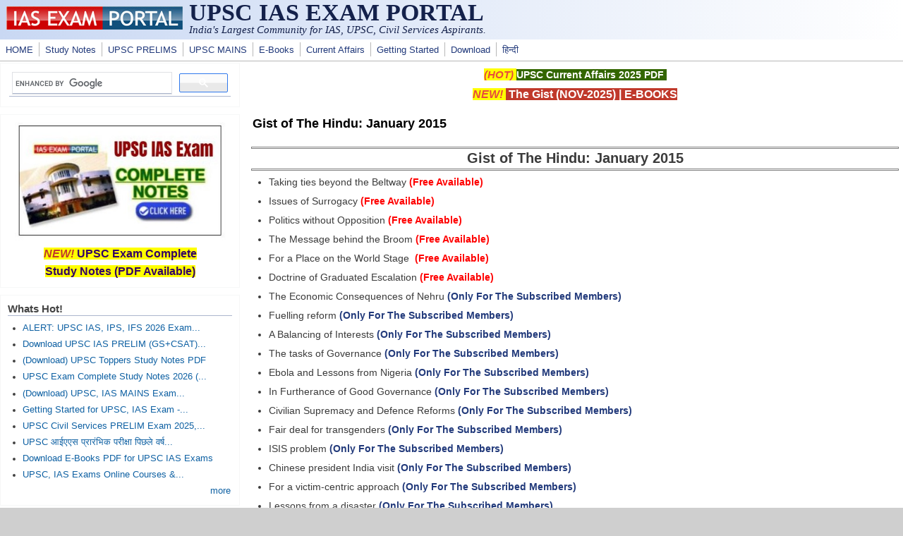

--- FILE ---
content_type: text/html; charset=utf-8
request_url: https://iasexamportal.com/the-gist/sample/the-hindu-january-2015
body_size: 19989
content:
<!DOCTYPE html>
<head>
  <meta http-equiv="Content-Type" content="text/html; charset=utf-8" />
<meta name="Generator" content="Drupal 7 (http://drupal.org)" />
<link rel="canonical" href="/the-gist/sample/the-hindu-january-2015" />
<link rel="shortlink" href="/node/23083" />
<meta name="viewport" content="width=device-width, initial-scale=1" />
<link rel="shortcut icon" href="https://iasexamportal.com/favicon.ico" type="image/vnd.microsoft.icon" />
  <title>Gist of The Hindu: January 2015 | UPSC IAS EXAM PORTAL </title>
  <link type="text/css" rel="stylesheet" href="https://iasexamportal.com/sites/default/files/css/css_xE-rWrJf-fncB6ztZfd2huxqgxu4WO-qwma6Xer30m4.css" media="all" />
<link type="text/css" rel="stylesheet" href="https://iasexamportal.com/sites/default/files/css/css_pEgBoLl1WToFPwAD4AfNxAQrFrgxb0YFRDHLoW-SKgY.css" media="all" />
<link type="text/css" rel="stylesheet" href="https://iasexamportal.com/sites/default/files/css/css_PGbJgHCUCBf4dg7K9Kt8aAwsApndP4GZ9RuToPy3-Fk.css" media="all" />
<link type="text/css" rel="stylesheet" href="https://iasexamportal.com/sites/default/files/css/css_nejpKA3Ln0gkJqJY0dqok077rMOXnMDbWBf_D4HTV0M.css" media="all" />
<link type="text/css" rel="stylesheet" href="https://iasexamportal.com/sites/default/files/css/css_w6RqrthnsVbS9PH5Qce3nPUeBCDThQr-xRxHjkbPlLk.css" media="only screen" />

<!--[if IE 8]>
<link type="text/css" rel="stylesheet" href="https://iasexamportal.com/sites/all/themes/mayo/css/ie8.css?t9gqjp" media="all" />
<![endif]-->

<!--[if  IE 7]>
<link type="text/css" rel="stylesheet" href="https://iasexamportal.com/sites/all/themes/mayo/css/ie.css?t9gqjp" media="all" />
<![endif]-->

<!--[if IE 6]>
<link type="text/css" rel="stylesheet" href="https://iasexamportal.com/sites/all/themes/mayo/css/ie6.css?t9gqjp" media="all" />
<![endif]-->
<style type="text/css" media="all">
<!--/*--><![CDATA[/*><!--*/
body{font-size:87.5%;font-family:Verdana,Geneva,Arial,'Bitstream Vera Sans','DejaVu Sans',Meiryo,'Hiragino Kaku Gothic Pro','MS PGothic',Osaka,sans-serif;}
h1,h2,h3,h4,h5{font-family:Verdana,Geneva,Arial,'Bitstream Vera Sans','DejaVu Sans',Meiryo,'Hiragino Kaku Gothic Pro','MS PGothic',Osaka,sans-serif;}
.sidebar h2{font-size:1.2em;}
#content .node h2{font-size:1.4em;}

/*]]>*/-->
</style>
  <script type="text/javascript" src="https://iasexamportal.com/sites/default/files/js/js_WOGchOeZR2luOEnZVWbQ_qLVSzcOvQMIcgzquLO8-QU.js"></script>
<script type="text/javascript" src="https://iasexamportal.com/sites/default/files/js/js_f_6-OzlFXjayKlsU5sJKLwjz7LFQvdIZDm-Mt6jKwyM.js"></script>
<script type="text/javascript">
<!--//--><![CDATA[//><!--
jQuery.extend(Drupal.settings, {"basePath":"\/","pathPrefix":"","ajaxPageState":{"theme":"mayo","theme_token":"E914wQOfSLEGy2j2UivWsSZfw5HrUUcyYt2MZxf3QQQ","js":{"sites\/all\/modules\/jquery_update\/replace\/jquery\/1.10\/jquery.min.js":1,"misc\/jquery.once.js":1,"misc\/drupal.js":1,"sites\/all\/modules\/google_cse\/google_cse.js":1},"css":{"modules\/system\/system.base.css":1,"modules\/system\/system.menus.css":1,"modules\/system\/system.messages.css":1,"modules\/system\/system.theme.css":1,"modules\/aggregator\/aggregator.css":1,"modules\/comment\/comment.css":1,"modules\/field\/theme\/field.css":1,"sites\/all\/modules\/google_cse\/google_cse.css":1,"modules\/node\/node.css":1,"modules\/search\/search.css":1,"modules\/user\/user.css":1,"modules\/forum\/forum.css":1,"sites\/all\/modules\/views\/css\/views.css":1,"sites\/all\/modules\/ctools\/css\/ctools.css":1,"sites\/all\/themes\/mayo\/css\/style.css":1,"sites\/all\/themes\/mayo\/css\/colors.css":1,"public:\/\/mayo\/mayo_files\/mayo.responsive.layout.css":1,"sites\/all\/themes\/mayo\/css\/ie8.css":1,"sites\/all\/themes\/mayo\/css\/ie.css":1,"sites\/all\/themes\/mayo\/css\/ie6.css":1,"0":1,"1":1,"2":1,"3":1}},"googleCSE":{"cx":"partner-pub-3398794728093430:peyew1uvx1m","language":"","resultsWidth":500,"domain":"www.google.com","showWaterMark":0}});
//--><!]]>
</script>

<!--Google Auto-->
<script async src="https://pagead2.googlesyndication.com/pagead/js/adsbygoogle.js?client=ca-pub-3398794728093430" crossorigin="anonymous"></script>

</head>
<body class="html not-front not-logged-in one-sidebar sidebar-first page-node page-node- page-node-23083 node-type-blog rc-0" >
  <div id="skip-link">
    <a href="#main-content" class="element-invisible element-focusable">Skip to main content</a>
  </div>
    

<div id="page-wrapper" style=" margin-top: 0px; margin-bottom: 0px;">
  <div id="page" style="">

    <div id="header" style="border: none;">
    <div id="header-watermark" style="">
    <div class="section clearfix">

              <div id="logo">
        <a href="/" title="Home" rel="home">
          <img src="https://iasexamportal.com/images/logo/iasexamportal-logo.jpg" alt="Home" />
        </a>
        </div> <!-- /#logo -->
      
              <div id="name-and-slogan">
                                    <div id="site-name"><strong>
                <a href="/" title="Home" rel="home"><span>UPSC IAS EXAM PORTAL </span></a>
              </strong></div>
                      <!--LOGO TEXT-->
        <h1 id="site-name">
                <a href="https://iasexamportal.com" title="Home" rel="home"><span></span></a>
        </h1>

                      <div id="site-slogan">India's Largest Community for IAS, UPSC, Civil Services Aspirants.</div>
                  </div> <!-- /#name-and-slogan -->
      
      
      
      <div class="clearfix cfie"></div>

      
    </div> <!-- /.section -->
    </div> <!-- /#header-watermark -->
    </div> <!-- /#header -->

          <div id="navigation"><div class="section">
        <ul id="main-menu" class="links inline clearfix"><li class="menu-226 first"><a href="/" title="HOME">HOME</a></li>
<li class="menu-5814"><a href="/study-kit" title="UPSC IAS PDF Study Notes">Study Notes</a></li>
<li class="menu-327"><a href="/upsc-pre" title="UPSC IAS PRELIMS EXAM">UPSC PRELIMS</a></li>
<li class="menu-5118"><a href="/upsc-mains" title="UPSC MAINS EXAM">UPSC MAINS</a></li>
<li class="menu-5930"><a href="/ebook" title="Free E-Books">E-Books</a></li>
<li class="menu-2985"><a href="/the-gist" title="UPSC Current Affairs">Current Affairs</a></li>
<li class="menu-6923"><a href="/getting-started" title="Getting Started for UPSC Exams">Getting Started</a></li>
<li class="menu-248"><a href="/download" title="Free Downloads for IAS Exams">Download</a></li>
<li class="menu-7653 last"><a href="/hindi" title="UPSCPORTAL Hindi - हिन्दी भाषा के यू.पी.इस.सी. अभ्यर्थियों के लिए समर्पित पोर्टल">हिन्दी</a></li>
</ul>              </div></div> <!-- /.section, /#navigation -->
    
    <div class="clearfix cfie"></div>

    <!-- for nice_menus, superfish -->
        
    <!-- space between menus and contents -->
    <div class="spacer clearfix cfie"></div>


    <div id="main-wrapper">
    <div id="main" class="clearfix" style="padding: 0px 0px; box-sizing: border-box;">

      
      
      
      <div class="clearfix cfie"></div>


      <!-- main content -->
      <div id="content" class="column"><div class="section">

                  <div id="highlighted">  <div class="region region-highlighted">
    <div id="block-block-40" class="block block-block clearfix">

    
  <div class="content">
    <p style="text-align:center"><span style="color:#e74c3c"><strong><span style="font-size:15px"><em><span style="background-color:#ffff00">(HOT) </span></em></span></strong></span><strong><span style="font-size:14px"><a href="https://iasexamportal.com/ebook/upsc-current-affairs-pdf"><span style="color:#ffffff"><span style="background-color:#336600">UPSC Current Affairs 2025 PDF</span></span></a><span style="color:#ffffff"><span style="background-color:#336600"> </span></span></span></strong></p>

<p style="text-align:center"><span style="color:#e74c3c"><strong><span style="font-size:16px"><em><span style="background-color:#ffff00">NEW! </span></em></span></strong></span><strong><span style="font-size:16px"><span style="background-color:#c0392b"><a href="https://iasexamportal.com/the-gist/november-2025" target="_blank"><span style="color:#ffffff"> The Gist (NOV-2025)</span></a><span style="color:#ffffff"> | </span><a href="https://iasexamportal.com/ebook"><span style="color:#ffffff">E-BOOKS</span></a><span style="color:#ffffff"></span></span></span></strong></p>


  </div>
</div>
  </div>
</div>
        
        
        <a id="main-content"></a>
                <h1 class="title" id="page-title">Gist of The Hindu: January 2015</h1>                <div class="tabs clearfix"></div>                          <div class="region region-content">
    <div id="block-system-main" class="block block-system clearfix">

    
  <div class="content">
    <div id="node-23083" class="node node-blog node-promoted clearfix">

  
      
  
  <div class="content">
    <div class="field field-name-body field-type-text-with-summary field-label-hidden"><div class="field-items"><div class="field-item even"><hr />
<h1 align="center">Gist of The Hindu: January 2015</h1>
<hr />
<ul>
	<li>Taking ties beyond the Beltway <b><font color="#FF0000">(<blink>Free 
	Available</blink>)</font></b></li>
	<li>Issues of Surrogacy <b><font color="#FF0000">(<blink>Free 
	Available</blink>)</font></b></li>
	<li>Politics without Opposition <b><font color="#FF0000">(<blink>Free 
	Available</blink>)</font></b></li>
	<li>The Message behind the Broom <b><font color="#FF0000">(<blink>Free 
	Available</blink>)</font></b></li>
	<li>For a Place on the World Stage  <b><font color="#FF0000">(<blink>Free 
	Available</blink>)</font></b></li>
	<li>Doctrine of Graduated Escalation <b><font color="#FF0000">(<blink>Free 
	Available</blink>)</font></b></li>
	<li>The Economic Consequences of Nehru <b>
	<a href="https://iasexamportal.com/order-form/the-gist-subscription">
	(Only For The Subscribed Members)</a></b></li>
	<li>Fuelling reform <b>
	<a href="https://iasexamportal.com/order-form/the-gist-subscription">
	(Only For The Subscribed Members)</a></b></li>
	<li>A Balancing of Interests <b>
	<a href="https://iasexamportal.com/order-form/the-gist-subscription">
	(Only For The Subscribed Members)</a></b></li>
	<li>The tasks of Governance <b>
	<a href="https://iasexamportal.com/order-form/the-gist-subscription">
	(Only For The Subscribed Members)</a></b></li>
	<li>Ebola and Lessons from Nigeria <b>
	<a href="https://iasexamportal.com/order-form/the-gist-subscription">
	(Only For The Subscribed Members)</a></b></li>
	<li>In Furtherance of Good Governance <b>
	<a href="https://iasexamportal.com/order-form/the-gist-subscription">
	(Only For The Subscribed Members)</a></b></li>
	<li>Civilian Supremacy and Defence Reforms <b>
	<a href="https://iasexamportal.com/order-form/the-gist-subscription">
	(Only For The Subscribed Members)</a></b></li>
	<li>Fair deal for transgenders <b>
	<a href="https://iasexamportal.com/order-form/the-gist-subscription">
	(Only For The Subscribed Members)</a></b></li>
	<li>ISIS problem <b>
	<a href="https://iasexamportal.com/order-form/the-gist-subscription">
	(Only For The Subscribed Members)</a></b></li>
	<li>Chinese president India visit <b>
	<a href="https://iasexamportal.com/order-form/the-gist-subscription">
	(Only For The Subscribed Members)</a></b></li>
	<li>For a victim-centric approach <b>
	<a href="https://iasexamportal.com/order-form/the-gist-subscription">
	(Only For The Subscribed Members)</a></b></li>
	<li>Lessons from a disaster <b>
	<a href="https://iasexamportal.com/order-form/the-gist-subscription">
	(Only For The Subscribed Members)</a></b></li>
	<li>Neither warmongers nor wimps <b>
	<a href="https://iasexamportal.com/order-form/the-gist-subscription">
	(Only For The Subscribed Members)</a></b></li>
	<li>Talking trade and peace with China <b>
	<a href="https://iasexamportal.com/order-form/the-gist-subscription">
	(Only For The Subscribed Members)</a></b></li>
	<li>Contours of caste disadvantage <b>
	<a href="https://iasexamportal.com/order-form/the-gist-subscription">
	(Only For The Subscribed Members)</a></b></li>
	<li>Mars mission success <b>
	<a href="https://iasexamportal.com/order-form/the-gist-subscription">
	(Only For The Subscribed Members)</a></b></li>
	<li>Dealing with the coal burden<b>
	<a href="https://iasexamportal.com/order-form/the-gist-subscription">
	(Only For The Subscribed Members)</a></b></li>
</ul>
<h2>Taking ties beyond the Beltway</h2>
<p align="justify">Prime Minister Narendra Modi’s visit to the United States has 
to be measured against the principal challenge he faced: how to engage with an 
already preoccupied partner. He overcame this challenge by interacting with a 
much broader American audience than any of his predecessors. A very special 
feature of his visit was his determination to open new doors in the U.S. and 
take the relationship beyond the beltway in Washington DC. All previous Summit 
level U.S. visits by Indian leaders featured a mandatory speech at a think tank, 
interaction with a few Congressional leaders, and a meeting each with 
businessmen and the Indian community. The public diplomacy effort this time 
included multiple energetic exchanges with business and industry leaders, the 
Indian-American community, and U.S. lawmakers, surpassing all previous efforts.</p>
<p align="justify">U.S President Barack Obama commented about Mr. Modi’s 
“rock-star performance” at the Madison Square Garden arena. Far from being just 
a “tamasha,” the spectacle mobilised the Indian community across the U.S. and 
imparted to them a sense of pride and hope. Several Congressmen and Senators 
were present at the event, including some who have been critical of India on IT 
visas and compulsory licensing. These lawmakers saw at first hand the size, 
scale and connectedness of the Indian-American community to India, as also Mr. 
Modi’s crowd-pulling power. The message that this community is now a force whose 
expectations cannot be ignored, including for better India-U.S. ties, is a 
positive asset.</p>
<p align="justify">While engaging new audiences, Mr. Modi did not ignore his 
host, with whom he established an excellent entente, overcoming the negative 
overhang of visa-denial since 2002. Moreover, he did not use the visit for 
inventorying deliverables, but to convey to all his interlocutors, within and 
outside the U.S. government, India’s aspirations for the future contours of the 
relationship. Much of this is encapsulated within the Joint Statement, the joint 
editorial by the two leaders published on the website of The Washington Post, 
and the Vision Statement of the India-U.S. Strategic Partnership — cleverly 
captioned by a new “mantra”: “Chalein Saath Saath: Forward together we go.” Such 
a vision could help in taking steps towards its progressive concretion.</p>
<p align="justify">The National Security Agency (NSA) revelations hurt U.S. 
credibility with its partners. Long-established U.S. ascendancy in the 
China-Russia-U.S. triangular relationship passed to China. Mr. Obama announced 
the strategic defeat of al-Qaeda, the same way Mr. George W. Bush had announced 
success in Iraq, but the rise of the Islamic State shows that Islamists are 
arguably stronger and more spread out than at any other time in history. 
Relative neglect, fear of over-commitment, and waging the wrong wars with the 
wrong local partners have led to the crises in Iraq and Syria and the resurgence 
of the Taliban in Afghanistan. With added tensions in Ukraine and the East and 
South China Seas, the environment for rebuilding India-U.S. relations has become 
even more complex.</p>
<!--break-->
<p align="justify">What India and the U.S. need to do together is clear; they 
simply have been unable to do it. The areas of strategic convergence are known. 
A growing, pluralistic and democratic India is a constructive force in Asia and 
the world. India needs U.S. investments and technology. The U.S. needs Indian 
markets and skilled service providers. The gap between promise and performance 
of the two countries lies in the mutual timidity of their governments in 
treading the path signposted after considerable effort. Roadblocks need to be 
removed by resolving differences, for which both sides must sit and talk. The 
renewal of the 2005 Framework for the India-U.S. Defense Relationship is a 
reminder that in the 10 years of its operation, nothing whatsoever was done to 
“increase opportunities for technology transfer, collaboration, co-production, 
and research and development.” India’s contingent and reactive defence policy, 
including on procurement, compromises security and is a drain on national 
resources. India has stepped up buying of U.S. weapons; but has not so far 
co-developed or built them.</p>
<p align="justify">Similarly, the absence of energetic pursuit of U.S. support 
for “a reformed UN Security Council with India as a permanent member,” and the 
U.S. resolve “to continue work towards India’s phased entry into the Nuclear 
Suppliers Group (NSG), the Missile Technology Control Regime (MTCR), the 
Wassenaar Arrangement and the Australia Group” — almost exactly the same words 
used when Mr. Obama had visited India in 2010 — persuade many Indians that 
inaction on these commitments might be a sign of equivocation.</p>
<p align="justify">Mr. Modi was well briefed in addressing areas of contention, 
including climate change and World Trade Organization (WTO) issues, indeed, a 
range of bread-and-butter issues of concern to both countries on which equitable 
solutions must be explored. In his self-confident interactions on these, he 
showed his hand on what gives and what does not. On agricultural subsidies, he 
put across that a large and populous country like India needs flexibility to 
take care of food security, rural employment, and livelihood concerns through 
continued domestic support. At the joint press briefing with Mr. Obama, he made 
public advocacy for “continued openness and ease of access for Indian services 
companies in the U.S. market.”</p>
<p align="justify">At the very least, this visit restored a degree of confidence 
to a neglected relationship. It has prepared the ground for a lift to bilateral 
ties, while ensuring in the meanwhile that India and the U.S. get on with 
operationalising what they can from our multilayered agenda, bridging 
differences on managing the global commons, resolving bilateral roadblocks on 
commercial exchanges and investments, building cooperation in science and 
technology and defence production, and forging a closer strategic partnership in 
the Indo-Pacific region. Notwithstanding shared values and interests, the real 
traction in India-U.S. relations lies ahead, perhaps with a new U.S. President 
just over two years away, as India begins to realise its economic potential and 
augments all aspects of what the Chinese describe as comprehensive national 
power.</p>
<h2>Issues of Surrogacy</h2>
<p align="justify">With a range of alternative medical solutions to 
childlessness becoming available, surrogacy has emerged as one route for many 
couples. While some countries have banned the practice, commercial gestational 
surrogacy, in which a woman is paid to have a baby to whom she has no genetic 
link, has caught on in countries such as Mexico and India. After the first 
surrogate delivery in India in June 1994, India has steadily emerged as an 
international destination. Relatively inexpensive medical facilities, know-how 
in reproductive technology, and the availability of women, largely from poor 
socio-economic situations and who are willing to take up the task, have aided 
the growth. Today there are thousands of clinics in India that offer such 
services. From what was generally confined to close relatives or friends in 
altruistic mode, the network has become extended, with payment of money to 
surrogate mothers becoming the norm. Services are even being advertised. Such 
commercialisation of motherhood has raised ethical, philosophical, and social 
questions and raised fears of the exploitation of women as baby-producers, and 
the possibility of selective breeding. In several instances, complications have 
arisen regarding the interests and rights of the surrogate mother, child, and 
intending parents. Yet, there are no clear legal provisions in place yet. The 
Indian Council of Medical Research in 2005 issued guidelines for the 
accreditation, supervision and regulation of surrogacy clinics, but those remain 
on paper. An expert committee drafted the Assisted Reproductive Technologies 
(Regulation) Bill, 2010.</p>
<p align="justify">The Union government is now set to table in Parliament the 
Assisted Reproductive Technologies (Regulation) Bill 2013. Letting single 
parents and foreign nationals to have children through surrogates in India is 
one issue in focus. The question relating to the citizenship of children born 
through an Indian surrogate and claimed by a foreign couple is one outstanding 
issue. Unscrupulous or mismanaged agencies could wreak havoc with lives. Many 
surrogacy agencies claim they are offering a legitimate service but in truth 
they operate in a grey area. The absence of appropriate legal provisions to 
ensure that surrogate mothers, who often enter into loosely drafted agreements 
with commissioning parents, do not become vulnerable is a serious issue. Right 
now, the surrogate mother could find herself with a child she did not plan for, 
should the clients change their mind. On the other hand, the big worry of the 
intending parents would be that the baby may not be handed over to them. A 
comprehensive regulatory framework and binding legal provisions could bring 
order to the field, but the larger moral question whether human reproduction 
should be commercialised would still remain.</p>
<h2>Politics without Opposition</h2>
<p align="justify">The new political dispensation is caught between two visible 
political discourses that do not look compatible at the moment but the political 
experiment to find a middle ground that obliterates the tension between them is 
on. The conflict is between development and governance on the one hand and 
communalism on the other, where the former is ostensibly universal and 
all-inclusive, while the latter is divisive, discriminatory and sectarian. The 
possible way to balance this is to browbeat the religious minorities in terms of 
their claims to an independent cultural identity and visible religious 
practices; thus the announcement by the Rashtriya Swayamsevak Sangh (RSS) chief 
that “all Indians are Hindus” or Narendra Modi’s refusal to wear the skullcap, 
while making appeals to Muslims and attempts to reach out to them to be a part 
of the new development agenda. Therefore, it is important to claim that Muslims 
in Gujarat are better off than under any other government that claims to be 
secular. This resonates with the slogan that the Bharatiya Janata Party (BJP) 
went to the polls with — “Sabka Saath Sabka Vikas.”</p>
<p align="justify">This further leads to the BJP’s claims that while it is 
prepared to integrate the religious minorities, it is they who are unprepared to 
do so. If there is tension between communities or between the discourse of the 
government and the minority community, the blame can squarely be laid on the 
latter. In this new mode, the universalism and integrative capacity of the 
development discourse sits well with the homogenisation of the cultural sphere, 
and therefore with the project of radical Hinduisation. Further, secular 
discourse here signifying protective policies and social welfare schemes for 
specific communities can easily be made to look like appeasement and 
unsustainable doles, in place of an efficient and robust economy. Secularism is 
therefore an outmoded discourse of the Nehruvian era that holds back economic 
advancement.</p>
<p align="justify">This logic however does not or cannot be limited to the 
religious minorities but needs to necessarily be inclusive of the Other Backward 
Classes (OBC), Dalits and also tribals. In only such an inclusion can the 
discourse look universal and all encompassing. It is in order to make this 
adjustment that the BJP has to reach out to OBCs, Dalits and tribals. It is this 
project which is visible in the anointment of Mr. Modi as the prime ministerial 
candidate of the BJP, signifying a process of the Bahujanisation of the Hindu 
right-wing party. The BJP, as is widely believed, is the first party to have 
taken upon itself to make an OBC the Prime Minister, unlike all other mainstream 
political parties, including the Left parties. Representation trumps all other 
forms of pursuing social justice. It is to further this very mode of pursuing a 
new kind of politics that Mr. Bhagwat has recently and for the first time 
publicly supported the policy of reservations for the Scheduled Castes and 
Scheduled Tribes at an event in Delhi marked by the release of three volumes on 
the history of three Scheduled Castes that included the Balmikis, the Khatiks 
and the Charmakars.</p>
<p align="justify">The volume on Charmakars claims that the word “chamar” is an 
Arabic word, denoting those dealing with leather work. It was with the advent of 
the British, colonial rule and the process of codification, that the practice of 
untouchability against the depressed classes came to be rigid. The volumes make 
a further claim that Buddhism, Sikhism and Jainism are all variants of Hinduism; 
therefore, there were no forced conversions in any of these religions; in fact, 
even Brahmins willingly converted to these “forms” of practising Hinduism. The 
volumes make a further plea to write a more detailed history of the tribals also 
(which the RSS has already taken up). As these were the communities that also 
resisted attempts at conversion but were unable to resist the might of the 
“Muslim invaders,” they chose to run away into the forests in order to protect 
themselves. It is these Hindu communities that began to inhabit forests that are 
the tribes of today and who have been deprived of the benefits of modern 
development.</p>
<p align="justify">The volumes suggest an interesting way out of the current 
logjam. They argue that the idea of equality is alien to our culture as it 
promotes antagonism, and what our civilisation is based on is cultural 
diversity. Therefore, what we need is not equality — Samantha, but Samarastha — 
social harmony. The volumes further suggest that by repeatedly referring to 
certain castes as being Dalits, we only further reinforce their demeaned status. 
Instead, we need to look at the history of how they have come to be one and pull 
them out. Therefore, we need to preserve our cultural and community differences 
but also fight against untouchability, resonating the Gandhian strategy (which 
partly explains the newfound love of the current dispensation for Gandhi). We 
also need to celebrate the glorious legends of/in each of the castes in order to 
restore to them their original pride in Hindu society. These volumes clearly 
reflect a move towards a de-Brahmanising of the Hindu religion by finding a 
place of pride for Dalit castes, while blaming the Muslim rulers and not the 
Hindu sacred scripts or ritual hierarchy or other Brahmanical practices.</p>
<p align="justify">The recent shift in leadership in the BJP is a pointer to 
this, and undoubtedly presents new opportunities to the caste groups that were 
perhaps kept at some distance in the past by the BJP that was known as the 
Brahmin-Bania party. It was in this context that Dalit-Bahujan scholar Kancha 
Ilaiah, in a recent interview, remarked that “if Modi starts the liberation of 
backward classes, castes and tribes, he can become a cult-figure for backwards” 
and can be comparable to Abraham Lincoln. With no effective imagination outside 
modern development and growth, and little reason to have effective opposition to 
a more representative and de-Brahmanised Hindusim pursued by the BJP-RSS 
combine, there is a clear possibility of moving towards a new kind of politics 
without opposition. There is no doubt that the current dispensation is being 
reasonable in expecting itself to be playing a long innings.</p>
<h2>The Message behind the Broom</h2>
<p align="justify">In launching the Swachh Bharat Abhiyan, or Clean India 
Mission, on Gandhi Jayanthi day, Prime Minister Narendra Modi sought to 
highlight the importance his administration attached to both sanitation and 
Mahatma Gandhi. Mr. Modi was evidently carrying forward the message in his 
Independence Day address on the need for more toilets in schools, and for 
India’s villages and towns to be free of dirt. But the high-profile launch of 
the mission on October 2 had its own meaning. Mr. Modi wanted to link his 
campaign to the toilet-cleaning ritual in Gandhi’s ashrams, to emphasise that 
the seemingly demeaning, menial work was of great import in nation-building. The 
noise surrounding the launch of the mission was intended to draw in all Indians 
to the cleanliness drive: everyone was expected to devote two hours a week to 
cleaning their surroundings. Surely, the Swachh Bharat Abhiyan has been 
successful as an event in increasing public awareness of the importance of 
sanitation. The imagery of the Prime Minister taking time off to wield the broom 
in central Delhi might be of some effect in some areas for some time. But if Mr. 
Modi was hoping for mass participation in a cleanliness drive that would keep 
India perpetually clean, public policy must go far beyond symbolism.</p>
<p align="justify">If India’s villages and towns are to be dirt-free, what is 
required is not the involvement of each and every citizen for two hours every 
week in the clean-up. While that would lend a Gandhian touch of personal 
involvement, it would surely be a colossal waste of productive hours of skilled 
personnel. It is one thing to involve political leaders, industrialists and 
celebrities in sweeping the streets to raise general awareness on sanitation, 
and quite another to expect every working adult to put in two hours a week in 
cleaning. True, without the cooperation of citizens, it would be impossible for 
any government or civic body to ensure clean streets and public places. But this 
is not the same as requiring everyone in the workforce to engage in actual 
cleaning. Efforts must be made to de-stigmatise the act of cleaning, and the 
participation of citizens in large numbers in a mass cleaning exercise, even if 
as a one-off or annual event, will have a positive effect. The government may 
not be able to do everything, but voluntarism cannot be a substitute for 
strengthening civic infrastructure. For ensuring cleanliness and hygiene and 
improving solid waste management, India’s civic bodies will need to be at the 
centre of the Clean India Campaign. The Swachh Bharat Abhiyan will have to be a 
sustainable programme, and its success ought not to depend on the hours each 
citizen puts in to sweep streets. A lot can be done to further the ideal of 
cleanliness without wielding the broom.</p>
<h2>For a Place on the World Stage</h2>
<p align="justify">Prime Minister Narendra Modi, while campaigning in Mumbai 
recently, declared that India has arrived on the world stage. Election rhetoric 
apart, what does it imply? We have been on the world stage but are not treated 
as equals. So, the question is this: after Mr. Modi has become the Prime 
Minister, are we now being treated as equals? Mr. Modi’s visit to Japan and the 
United States, and the visits by the Chinese President and the Australian Prime 
Minister to India, would suggest that India is being wooed by the major world 
economic powers. The Mars Orbiter Mission signifies India’s growing space 
prowess, though the credit for that goes to the United Progressive Alliance.</p>
<p align="justify">Japan has offered India $35 billion of investments in the 
next five years and China, $20 billion. This includes a Japanese offer of a 
bullet train between Ahmedabad and Mumbai and a Chinese offer of cheaper and 
faster trains. Australia has proposed the supply of nuclear material and 
investments, while the U.S. has promised investment in defence production and 
cooperation in defence ties and energy. There have been offers as well of 
teaming up with Indian cities to make them clean and hi-tech, which would help 
fulfil Mr. Modi’s dream of creating 100 new/smart cities. That all this is 
happening in the first 120 days of Mr. Modi having taken over is creditable.</p>
<p align="justify">The importance of the Modi visit to Japan can be gauged by 
the fact that the Japanese Prime Minister accompanied him during much of his 
programme there. The Chinese President landed in Ahmedabad and went sightseeing 
with Mr. Modi. In the U.S., there was a grand welcome by the Indian-American 
community and where Mr. Modi’s speech in Madison Square Garden was a grand show. 
He met the CEOs of some of the biggest U.S. companies and got commitments for 
further investments in India. There was movement on jointly fighting terrorism 
in South Asia. Collaboration between some key Indian and U.S. institutions of 
higher learning has been proposed. The U.S. is also to help India in its fight 
against poverty and cleaning up its cities.</p>
<p align="justify">These promises need to be balanced with reality such as the 
Japanese refusal to relent on the nuclear issue till India signs the Nuclear 
Non-Proliferation Treaty (NPT). The Chinese committed much less investment than 
was expected given the rapidly rising trade with them, and which is skewed in 
their favour. It is not yet clear how the commitments to more balanced trade 
would work. The dampener was the confrontation between Chinese and Indian troops 
at Aksai Chin a few days before the arrival of the Chinese President in India 
and which continued much after. The Chinese also did not resolve the problems 
India faces in the production of oil in the South China Sea.</p>
<p align="justify">What is India offering in return for what it is getting? Mr. 
Modi mentioned it in the U.N. General Assembly; he referred to it again at 
Madison Square Garden in the form of the three “D’s” — ‘Democracy’, ‘Demographic 
dividend’ and ‘Demand’. Is this a big deal for any of the countries under 
reference? A Prime Minister who is active and takes charge of situations does 
not necessarily lead to the building of a strong democracy. That requires the 
poor and the marginalised to be empowered politically, socially and 
economically. Yes, it is necessary to boost the investment climate in the 
country but it need not be anti-poor or anti-worker or anti farmer. Mr. Modi’s 
economic programme is largely pro-business despite the announcement of the 
Pradhan Mantri Jan Dhan Yojana. Thus, the democratic credentials of the new 
government are weak. The idea of building 100 new cities would mean the draining 
of resources from the existing 8,000 towns and 6.5 lakh villages or more and 
which are already in poor shape. The creation of a bullet train service can only 
be at the expense of the existing and troubled railway network. The “Make in 
India” programme is targeted at big industry though there is talk of Micro, 
Small and Medium Enterprises (MSME). This would adversely impact employment 
generation by displacing the small-scale sector and that could aggravate the 
already acute problem of unemployment. The democratic content of these and other 
programmes is weak at best.</p>
<p align="justify">We have a large population but does that imply a large demand 
which could be attractive to international capital? India’s current per capita 
income is $1,500 which is only 4 per cent of that in the advanced countries. 
Thus, the average demand generated by an individual is small. India produces 
only 3 per cent of world GDP, implying a small market size. Since a majority of 
Indians are below the $2 per capita per day line, their demand is for cheap, 
low-quality products which the multinational corporations of the advanced 
nations cannot cater to. It is only if we are able to raise our people 
substantially above poverty that India can begin to offer “demand” to the 
advanced nations.</p>
<p align="justify">Forty-five years ago, we introduced the Rajdhani train 
service but have hardly speeded up our other train services since then; in the 
meantime, China has introduced fast trains. Why has our Light Combat Aircraft (LCA) 
programme not fructified since it was conceived in the 1970s? Why have we not 
been able to make a nuclear submarine? Our mission to Mars is admittedly a 
success but it has come 50 years after the first interplanetary missions. The 
more than 40 missions to Mars have laid the ground for our successful mission. 
Remember, in the 1960s there were no microchips or the massive computing power 
that exists today. So, it is an achievement but we need to be circumspect about 
it.</p>
<p align="justify">Why are we so focussed on getting foreign investments when 
foreign direct investment (FDI) is only 2 per cent of GDP? Our internal 
investment is 28 per cent of GDP and that is what has dramatically come down 
since its peak in 2008. It needs to be revived while foreign investment can only 
make a marginal difference to growth. Given the sluggish growth in Japan and the 
U.S., they are looking for markets and that is why they are offering investment 
in order to increase their exports to India. Is it in our interests to offer 
them our markets? If we keep aggravating social divisions and diverting our 
energies, can we become strong? Clearly, we lack a long-term strategy. In 
conclusion, it is not that India has not been on the world stage but its 
relationship with other major economic powers has largely been one-way given 
that it has had little to offer due to its internal weaknesses. These need to be 
addressed urgently.</p>
<h2>Doctrine of Graduated Escalation</h2>
<p align="justify">The India-Pakistan “peace process” has produced a lot of 
process over the decades but no peace. While India is a vibrant, buoyant nation, 
Pakistan remains a notion in search of a national identity. Yet, given 
Pakistan’s foundational loathing of India, many among Pakistani strategic elites 
still pine for India’s unravelling or at least Balkanisation. In this light, the 
Pakistani military has again escalated border tensions with India. Since the 
deadly 2008 Mumbai attacks it scripted, it has initiated intermittent exchanges 
of fire along the Line of Control (LoC), including this summer and then in 
recent days. This month’s artillery exchanges along the LoC were unusual in 
terms of their ferocity and the sudden eruption in violence, resulting in the 
highest single-day death toll in over a decade.</p>
<p align="justify">In provoking a second series of firing duels along the LoC 
since Prime Minister Narendra Modi took office, the Pakistani military 
establishment — which includes the rogue Inter-Services Intelligence (ISI) — was 
doing more than using gunfire as cover to allow Pakistan-trained militants to 
infiltrate into India. It was also testing the resolve of India’s new government 
while simultaneously undermining Pakistani Prime Minister Nawaz Sharif and 
derailing any prospect of a rapprochement with India. Every time a Pakistani 
leader wishes to build better ties with New Delhi, his effort is undermined by 
the military masterminding a serious cross-border attack or terror strike. 
Indeed, it was during Mr. Sharif’s previous stint in office that a major Indian 
peace initiative — as symbolised by then Prime Minister Atal Bihari Vajpayee’s 
bus diplomacy — collapsed spectacularly, with the bus itself getting hijacked 
allegorically to Kargil, triggering a war. This has served as a cautionary 
lesson on how the pursuit of peace can lead to war when one side’s military is 
not answerable to the civilian government.<br />
The Pakistani military actually sought to test Mr. Modi soon after he won the 
national election. On the eve of his inauguration, ISI-backed militants stormed 
the Indian consulate in Afghanistan’s western city of Herat. The Pakistani plan 
was to take some Indians hostage and bring India under siege just as Mr. Modi 
took office. The plan, however, went awry as Indian security guards at the 
consulate heroically killed all the attackers. The U.S. blamed the Herat attack 
on the same ISI front organisation it held responsible for the 2008 Mumbai 
strikes — the Lashkar-e-Taiba (LeT). The LeT’s leader, Hafiz Saeed, remains the 
Pakistani military’s darling, with his public life mocking America’s $10-million 
bounty on his head and the U.N.’s inclusion of him on a terrorist list.</p>
<p align="justify">The ISI’s war by terror is a reminder that the scourge of 
cross-border terrorism emanates more from Pakistan’s whisky-sipping generals 
than its rosary-holding mullahs. The real jihadists are the self-styled secular 
generals, who have reared the forces of jihad and fathered the LeT, the Taliban 
and other terror groups. In fact, Pakistan’s descent into a jihadist dungeon 
occurred not under civilian rule but under two military dictators — one (Zia 
ul-Haq) who nurtured and let loose jihadist forces, and another (Pervez 
Musharraf) who took his country to the very edge of the precipice. Another 
reminder is that India-Pakistan relations will be shaped largely by Pakistan’s 
internal dynamics, especially its civil-military relations. Although it is in 
India’s interest to help strengthen Pakistani civilian institutions, Pakistan’s 
civil society remains too weak to influence the direction of ties with India. In 
the absence of a structural correction to Pakistan’s historically skewed 
civil-military power equation, a peace dialogue with India only encourages the 
Pakistani military to carry out cross-border shootings, ambushes and acts of 
terror.</p>
<p align="justify">Such has been Mr. Sharif’s weakening that he not only had 
little say in the recent appointment of the new ISI chief, but also his 
government, at the behest of the military, has sought to re-internationalise the 
Kashmir issue. The intensity of ceasefire violations indeed was designed to help 
shine an international spotlight on Kashmir and also demonstrate as to who is in 
charge of Pakistan’s foreign policy. Mr. Modi’s cautious, measured start has 
masked his discreet gradualism. Border and other provocations are moulding his 
policy approach, founded on the premise that preventing hostile actions hinges 
on India’s capacity and political will to impose deterrent costs in response to 
any aggression. In Mr. Modi’s policy of graduated escalation, pressure on the 
adversary begins at low levels and then progressively increases in response to 
the target’s continued provocations and aggression.</p>
<p align="justify">There was no Indian reprisal to the Herat attack, and India’s 
response to the summertime border shootings was circumspect. But, in keeping 
with the doctrine of graduated escalation, this month’s Pakistani machine-gun 
fire along the LoC brought a heavy response, including retaliation with 81-mm 
mortars, which have a range of up to five kilometres. Mr. Modi wasn’t 
exaggerating when he said publicly, “Pakistan has been taught a befitting 
lesson.”</p>
<p align="justify">Mr. Modi is showing he is no Vajpayee, whose roller-coaster 
policy on Pakistan traversed through Lahore, Kargil, Kandahar, Agra, Parliament 
House and Islamabad, inviting only greater cross-border terrorism. And Mr. Modi 
is clearly no Manmohan Singh, whose peace-at-any-price approach was founded on 
the naive belief that the only alternative to do nothing in response to terror 
is to go to war. So, whether it was the Mumbai attacks or a border savagery, 
such as a captured Indian soldier’s beheading, Dr. Singh responded by doing 
nothing.</p>
<p align="justify">The Modi government, by building a range of options, 
including to neuter Pakistan’s nuclear blackmail, is indicating that Pakistani 
aggression will attract increasing costs. If the ISI is planning new attacks in 
India, with the intent to fob them off as the work of al-Qaeda’s supposed new 
India franchise, it can be sure that it will invite an Indian response imposing 
serious costs on the entire Pakistani security establishment.</p>
<h3><font>
<a href="https://iasexamportal.com/order-form/the-gist-subscription">
<marquee>This is Only Sample Material, To Get Full Materials Buy The Gist 1 Year Subscription - "Only PDF" <font color="#FF0000">Click Here</font></marquee></a></font></h3>
<h1 align="center"><span style="font-size: 14pt; font-weight: 700">
<a href="https://iasexamportal.com/the-gist/sample">Click Here to 
Download More Free Sample Material</a></span> </h1>
<h1>&lt;&lt; <a href="https://iasexamportal.com/the-gist/sample">Go Back To Main Page</a></h1></div></div></div><div class="field field-name-taxonomy-vocabulary-2 field-type-taxonomy-term-reference field-label-hidden"><div class="field-items"><div class="field-item even"><a href="/tag/gist-hard-soft-copy">The Gist- Hard &amp; Soft Copy</a></div><div class="field-item odd"><a href="/tag/magazine">Magazine</a></div></div></div><div class="field field-name-taxonomy-vocabulary-6 field-type-taxonomy-term-reference field-label-hidden"><div class="field-items"><div class="field-item even"><a href="/exam/civil-services-exam">Civil Services EXAM</a></div><div class="field-item odd"><a href="/exam/civil-services-preliminary">Civil Services Preliminary</a></div><div class="field-item even"><a href="/exam/civil-services-mains">Civil Services Mains</a></div></div></div><div class="field field-name-taxonomy-vocabulary-4 field-type-taxonomy-term-reference field-label-hidden"><div class="field-items"><div class="field-item even"><a href="/tag/upsc">UPSC</a></div></div></div>  </div>

  <ul class="links inline"><li class="blog_usernames_blog first"><a href="/blog/3" title="Read Iasguru&#039;s latest blog entries.">Iasguru&#039;s blog</a></li>
<li class="comment_forbidden last"></li>
</ul>
</div>

 <!-- added -->

  </div>
</div>
<div id="block-block-53" class="block block-block clearfix">

    
  <div class="content">
    <center>
<script async="" src="https://pagead2.googlesyndication.com/pagead/js/adsbygoogle.js?client=ca-pub-3398794728093430" crossorigin="anonymous"></script>
<!-- IAS-BOT-RESPONSIVE -->
<ins class="adsbygoogle" style="display:block" data-ad-client="ca-pub-3398794728093430" data-ad-slot="2279021356" data-ad-format="auto" data-full-width-responsive="true"></ins>
<script>
<!--//--><![CDATA[// ><!--

     (adsbygoogle = window.adsbygoogle || []).push({});

//--><!]]>
</script>
</center>  </div>
</div>
  </div>
        
      </div></div> <!-- /.section, /#content -->

      <!-- sidebar (first) -->
              <div id="sidebar-first" class="column sidebar"><div class="section">
            <div class="region region-sidebar-first">
    <div id="block-block-98" class="block block-block clearfix">

    
  <div class="content">
    <script async="" src="https://cse.google.com/cse.js?cx=partner-pub-3398794728093430:peyew1uvx1m"></script><div class="gcse-searchbox-only"></div>

  </div>
</div>
<div id="block-block-48" class="block block-block clearfix">

    
  <div class="content">
    <!--
<p align="center"><a href="https://iasexamportal.com/courses/upsc-pre-coaching" target="_blank"><img alt="UPSC IAS COURSE" src="https://iasexamportal.com/sites/default/files/PUSH-UPSC-COURSE-2024.jpg
" style="width:299px; border:1px solid #000000" /></a></p>

<p style="text-align:center"><strong><span style="font-size:16px"><span style="color:#c0392b"><em><span style="background-color:#ffff00">NEW!</span></em></span><span style="background-color:#ffff00"> <a href="https://iasexamportal.com/courses/upsc-pre-coaching" ><span style="color:#330066">UPSC Exam Online Course</span></a></span></span></strong></p>
-->

<p align="center"><a href="https://iasexamportal.com/study-kit/upsc-complete-study-material" target="_blank"><img alt="UPSC IAS STUDY NOTES" src="https://iasexamportal.com/sites/default/files/SK-2000-SIDEBAR.jpg" style="height:168px; width:299px" /></a></p>

<p style="text-align:center"><strong><span style="font-size:16px"><span style="color:#c0392b"><em><span style="background-color:#ffff00">NEW!</span></em></span><span style="background-color:#ffff00"> <a href="https://iasexamportal.com/study-kit/upsc-complete-study-material"><span style="color:#330066">UPSC Exam Complete <br />Study Notes (PDF Available)</span></a></span></span></strong></p>
  </div>
</div>
<div id="block-views-nodequeue-1-block" class="block block-views clearfix">

    <h2>Whats Hot!</h2>
  
  <div class="content">
    <div class="view view-nodequeue-1 view-id-nodequeue_1 view-display-id-block view-dom-id-3fd0381e2b320184cee4f63e2c2a7424">
        
  
  
      <div class="view-content">
      <div class="item-list">    <ul>          <li class="views-row views-row-1 views-row-odd views-row-first">  
  <div class="views-field views-field-title">        <span class="field-content"><a href="/upsc-2026-exam-dates-notification">ALERT: UPSC IAS, IPS, IFS 2026 Exam...</a></span>  </div></li>
          <li class="views-row views-row-2 views-row-even">  
  <div class="views-field views-field-title">        <span class="field-content"><a href="/upsc-pre/papers">Download UPSC IAS PRELIM (GS+CSAT)...</a></span>  </div></li>
          <li class="views-row views-row-3 views-row-odd">  
  <div class="views-field views-field-title">        <span class="field-content"><a href="/upsc-topper-notes">(Download) UPSC Toppers Study Notes PDF</a></span>  </div></li>
          <li class="views-row views-row-4 views-row-even">  
  <div class="views-field views-field-title">        <span class="field-content"><a href="/study-kit/upsc-complete-study-material">UPSC Exam Complete Study Notes 2026 (...</a></span>  </div></li>
          <li class="views-row views-row-5 views-row-odd">  
  <div class="views-field views-field-title">        <span class="field-content"><a href="/upsc-mains/papers">(Download) UPSC, IAS MAINS Exam...</a></span>  </div></li>
          <li class="views-row views-row-6 views-row-even">  
  <div class="views-field views-field-title">        <span class="field-content"><a href="/getting-started">Getting Started for UPSC, IAS Exam -...</a></span>  </div></li>
          <li class="views-row views-row-7 views-row-odd">  
  <div class="views-field views-field-title">        <span class="field-content"><a href="/upsc-pre">UPSC Civil Services PRELIM Exam 2025,...</a></span>  </div></li>
          <li class="views-row views-row-8 views-row-even">  
  <div class="views-field views-field-title">        <span class="field-content"><a href="/hindi/upsc-ias-pre-papers">UPSC आईएएस प्रारंभिक परीक्षा पिछले वर्ष...</a></span>  </div></li>
          <li class="views-row views-row-9 views-row-odd">  
  <div class="views-field views-field-title">        <span class="field-content"><a href="/ebook">Download E-Books PDF for UPSC IAS Exams</a></span>  </div></li>
          <li class="views-row views-row-10 views-row-even views-row-last">  
  <div class="views-field views-field-title">        <span class="field-content"><a href="/courses">UPSC, IAS Exams Online Courses &amp;...</a></span>  </div></li>
      </ul></div>    </div>
  
  
  
      
<div class="more-link">
  <a href="/whats-hot">
    more  </a>
</div>
  
  
  
</div>  </div>
</div>
<div id="block-block-61" class="block block-block clearfix">

    <h2>Downloads</h2>
  
  <div class="content">
    <ul>
	<li><span style="color:#cc0000"><em><strong>New!<span style="background-color:#ffffcc"> </span></strong></em></span><span style="font-size:14px"><span style="background-color:#ffffcc"> </span></span><span style="font-size:14px"><a href="https://iasexamportal.com/the-gist"><strong><span style="background-color:#ffffcc">THE HINDU, YOJANA, PIB PDF </span></strong></a></span></li>
	<li><span style="color:#cc0000"><em><strong>New! </strong></em></span><span style="background-color:#ffffcc; font-size:14px"> <a href="https://iasexamportal.com/upsc-pre/papers"><strong>UPSC PRELIM Papers 2004-2025</strong></a></span></li>
	<li><span style="font-size:12px"><strong><a href="https://iasexamportal.com/ebook/upsc-ias-syllabus-download">UPSC Syllabus PDF Download</a></strong></span></li>
	<li><span style="color:#cc0000"><em><strong>New! </strong></em></span><span style="background-color:#ffffcc; font-size:14px"><a href="https://iasexamportal.com/upsc-mains/papers"><strong>IAS MAINS Papers 2010-2025</strong></a></span></li>
	<li><span style="font-size:14px"><a href="https://iasexamportal.com/study-kit"><strong>PDF Study Notes for UPSC</strong></a></span> <span style="color:#cc0000"><em><strong>(Hot!)</strong></em></span></li>
	<li><strong><span style="font-size:14px"><a href="https://iasexamportal.com/ebook">E-books PDF Download</a> </span></strong></li>
	<li><strong><a href="https://iasexamportal.com/ncert-books" target="_blank">NCERT Books Download</a> | <a href="https://iasexamportal.com/hindi/ncert-books" target="_blank">NCERT Hindi PDF</a></strong></li>
	<li><span style="color:#cc0000"><em><strong>New! </strong></em></span><span style="background-color:#ffffcc; font-size:14px"><a href="https://iasexamportal.com/ebook/upsc-mains-general-studies-solved-papers"><strong>UPSC MAINS SOLVED PAPERS PDF</strong></a></span></li>
	<li><strong><span style="font-size:14px"><a href="https://iasexamportal.com/ncert-books-old">OLD NCERT PDF</a> </span></strong></li>
	<li><a href="https://iasexamportal.com/upsc-exam-calendar-2025"><strong>UPSC 2025 Exam Calendar</strong></a></li>
	<li><span style="color:#cc0000"><em><strong>New! </strong></em></span><span style="background-color:#ffffcc; font-size:14px"><a href="https://iasexamportal.com/courses/upsc-pre-coaching"><strong>UPSC 2025 Online Course</strong></a></span></li>


</ul>
  </div>
</div>
<div id="block-block-32" class="block block-block clearfix">

    
  <div class="content">
    <script async="" src="https://pagead2.googlesyndication.com/pagead/js/adsbygoogle.js"></script>
<!-- IAS-SIDE1-RESPONSIVE -->
<ins class="adsbygoogle" style="display:block" data-ad-client="ca-pub-3398794728093430" data-ad-slot="4494121151" data-ad-format="auto" data-full-width-responsive="true"></ins>
<script>
<!--//--><![CDATA[// ><!--

     (adsbygoogle = window.adsbygoogle || []).push({});

//--><!]]>
</script>  </div>
</div>
  </div>
        </div></div> <!-- /.section, /#sidebar-first -->
      
      <!-- sidebar (second) -->
            

      <div class="clearfix cfie"></div>

      
      <div class="clearfix cfie"></div>


      
    </div> <!-- /#main -->
    </div> <!-- /#main-wrapper -->

    <!-- space between contents and footer -->
    <div id="spacer" class="clearfix cfie"></div>

    <div id="footer-wrapper">
      
            <div id="footer"><div class="section">
          <div class="region region-footer">
    <div id="block-block-3" class="block block-block clearfix">

    
  <div class="content">
    <p style="text-align:center"><span style="font-size:16px"><strong><a href="https://iasexamportal.com/upsc-pre" style="color: #00ffff;" title="Exams"><span style="color:#00ffff">UPSC 2025-26</span></a><strong><span style="color:#00ffff"> | </span><a href="https://iasexamportal.com/papers" style="color: #00ffff;" title="SSC Exam Papers Download"><span style="color:#00ffff">Papers</span></a><span style="color:#00ffff"> | </span></strong><strong><a href="https://iasexamportal.com/study-kit" style="color: #00ffff;" title="Study Material For SSC Exam"><span style="color:#00ffff">PDF Notes</span></a></strong><strong><span style="color:#00ffff"> | </span><a href="https://iasexamportal.com/courses"><span style="color:#00ffff">Coaching</span></a></strong><strong><span style="color:#00ffff"> | </span><a href="https://iasexamportal.com/ebook" style="color: #00ffff;"><span style="color:#00ffff">E-Books</span></a></strong></strong></span></p>

<p style="text-align:center"><span style="font-size:16px"><strong><a href="https://iasexamportal.com/hindi"><span style="color:#ffccff">UPSC Hindi</span></a><span style="color:#ffccff"> | </span><a href="https://iasexamportal.com/hindi/upsc-pre"><span style="color:#ffccff">यूपीइससी 2025-26</span></a><span style="color:#ffccff"> </span><strong><span style="color:#ffccff">| </span><a href="https://iasexamportal.com/hindi/papers"><span style="color:#ffccff">पेपर्स</span></a><span style="color:#ffccff"> | </span><a href="https://iasexamportal.com/hindi/study-kit"><span style="color:#ffccff">IAS HINDI NOTES</span></a><span style="color:#ffccff"> </span></strong></strong></span></p>


  </div>
</div>
<div id="block-block-34" class="block block-block clearfix">

    
  <div class="content">
    <p style="text-align:center;">
    <a target="_blank" rel="noopener noreferrer" href="https://iasexamportal.com/disclaimer"><span style="font-family:verdana,geneva,sans-serif;font-size:10px;"><strong>Disclaimer:</strong></span></a><span style="font-family:verdana,geneva,sans-serif;font-size:10px;"><strong> IAS EXAM PORTAL (UPSC PORTAL) is not associated with Union Public Service Commission, For UPSC official website visit - </strong></span><a target="_blank" rel="noopener noreferrer" href="https://www.upsc.gov.in"><span style="font-family:verdana,geneva,sans-serif;font-size:10px;"><strong>www.upsc.gov.in</strong></span></a>
</p>

<!--
<p style="text-align:center;">
    <a target="_blank" rel="noopener noreferrer" href="https://iasexamportal.com/about-us"><span style="font-family:verdana,geneva,sans-serif;font-size:10px;"><strong>About Us</strong></span></a><span style="font-family:verdana,geneva,sans-serif;font-size:10px;"><strong> | </strong></span><a target="_blank" rel="noopener noreferrer" href="https://iasexamportal.com/contact-us"><span style="font-family:verdana,geneva,sans-serif;font-size:10px;"><strong>Contact Us</strong></span></a><span style="font-family:verdana,geneva,sans-serif;font-size:10px;"><strong> | </strong></span><a target="_blank" rel="noopener noreferrer" href="https://iasexamportal.com/terms-conditions"><span style="font-family:verdana,geneva,sans-serif;font-size:10px;"><strong>Terms &amp; Conditions</strong></span></a><span style="font-family:verdana,geneva,sans-serif;font-size:10px;"><strong> | </strong></span><a target="_blank" rel="noopener noreferrer" href="https://iasexamportal.com/privacy-policy"><span style="font-family:verdana,geneva,sans-serif;font-size:10px;"><strong>Privacy Policy</strong></span></a>
</p>
-->
  </div>
</div>
<div id="block-block-97" class="block block-block clearfix">

    
  <div class="content">
    <center>

<p align="center">
<span style="font-family:verdana,geneva,sans-serif;"><strong>© 2006-2026 IAS EXAM PORTAL - India's Largest Online Community for IAS, Civil Services Aspirants.</strong></span>
</p>

</center>  </div>
</div>
<div id="block-block-16" class="block block-block clearfix">

    
  <div class="content">
    <!-- Google tag (gtag.js) -->
<script async="" src="https://www.googletagmanager.com/gtag/js?id=G-3XG7Z0S3NQ"></script>
<script>
<!--//--><![CDATA[// ><!--

  window.dataLayer = window.dataLayer || [];
  function gtag(){dataLayer.push(arguments);}
  gtag('js', new Date());

  gtag('config', 'G-3XG7Z0S3NQ');

//--><!]]>
</script>  </div>
</div>
  </div>
      </div></div> <!-- /.section, /#footer -->
      
    </div> <!-- /#footer-wrapper -->
  </div> <!-- /#page -->
</div> <!-- /#page-wrapper -->
  </body>
</html>


--- FILE ---
content_type: text/html; charset=utf-8
request_url: https://www.google.com/recaptcha/api2/aframe
body_size: 113
content:
<!DOCTYPE HTML><html><head><meta http-equiv="content-type" content="text/html; charset=UTF-8"></head><body><script nonce="EFNsiELv7jPo64vAxg_d3g">/** Anti-fraud and anti-abuse applications only. See google.com/recaptcha */ try{var clients={'sodar':'https://pagead2.googlesyndication.com/pagead/sodar?'};window.addEventListener("message",function(a){try{if(a.source===window.parent){var b=JSON.parse(a.data);var c=clients[b['id']];if(c){var d=document.createElement('img');d.src=c+b['params']+'&rc='+(localStorage.getItem("rc::a")?sessionStorage.getItem("rc::b"):"");window.document.body.appendChild(d);sessionStorage.setItem("rc::e",parseInt(sessionStorage.getItem("rc::e")||0)+1);localStorage.setItem("rc::h",'1769968064880');}}}catch(b){}});window.parent.postMessage("_grecaptcha_ready", "*");}catch(b){}</script></body></html>